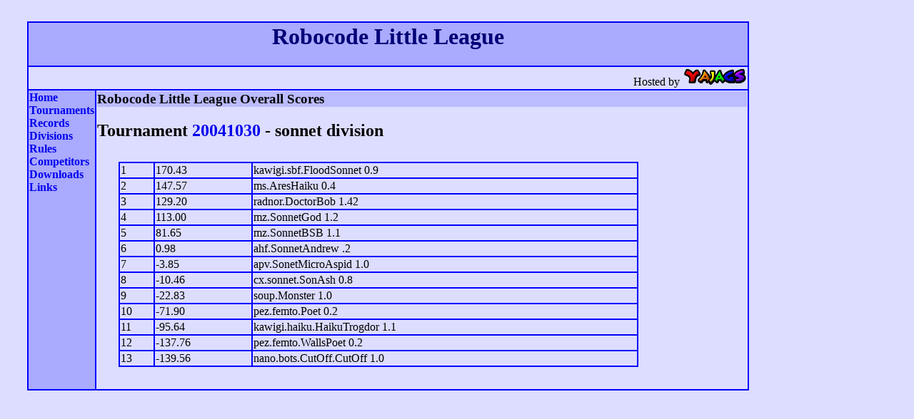

--- FILE ---
content_type: text/html; charset=UTF-8
request_url: http://robocode.yajags.com/overall.php?tournament=20041030&division=sonnet
body_size: 817
content:










<html>
<head>
<title>Welcome to the Robocode Little League</title>
<link rel="stylesheet" type="text/css" href="/main.css">
</head>
<body>
<table>
<tr>
<th colspan=2>
<h1>Robocode Little League</h1></th></tr>
<tr><td colspan=2 align=right>
Hosted by <a href="http://www.yajags.com/"><img src="http://www.yajags.com/images/Title2.gif" alt="Yajags.com" border=0 width=90 height=25></a>
</td></tr>
<tr><th valign=top align=left>
<a href="/">Home</a>
<br><a href="/tournaments.php">Tournaments</a>
<br><a href="/records.php">Records</a>
<br><a href="/divisions.php">Divisions</a>
<br><a href="/rules.php">Rules</a>
<br><a href="/entrants.php">Competitors</a>
<br><a href="/downloads.php">Downloads</a>
<br><a href="/links.php">Links</a>
</th><td width=100%>
<h3>Robocode Little League Overall Scores</h3>
<h2>Tournament <a href=20041030/>20041030</a> - sonnet division</h2>
<table>
<tr><td>1</td><td>170.43</td><td>kawigi.sbf.FloodSonnet 0.9</td></tr>
<tr><td>2</td><td>147.57</td><td>ms.AresHaiku 0.4</td></tr>
<tr><td>3</td><td>129.20</td><td>radnor.DoctorBob 1.42</td></tr>
<tr><td>4</td><td>113.00</td><td>mz.SonnetGod 1.2</td></tr>
<tr><td>5</td><td>81.65</td><td>mz.SonnetBSB 1.1</td></tr>
<tr><td>6</td><td>0.98</td><td>ahf.SonnetAndrew .2</td></tr>
<tr><td>7</td><td>-3.85</td><td>apv.SonetMicroAspid 1.0</td></tr>
<tr><td>8</td><td>-10.46</td><td>cx.sonnet.SonAsh 0.8</td></tr>
<tr><td>9</td><td>-22.83</td><td>soup.Monster 1.0</td></tr>
<tr><td>10</td><td>-71.90</td><td>pez.femto.Poet 0.2</td></tr>
<tr><td>11</td><td>-95.64</td><td>kawigi.haiku.HaikuTrogdor 1.1</td></tr>
<tr><td>12</td><td>-137.76</td><td>pez.femto.WallsPoet 0.2</td></tr>
<tr><td>13</td><td>-139.56</td><td>nano.bots.CutOff.CutOff 1.0</td></tr>
</table>
</td></tr></table>
</body>
</html>









